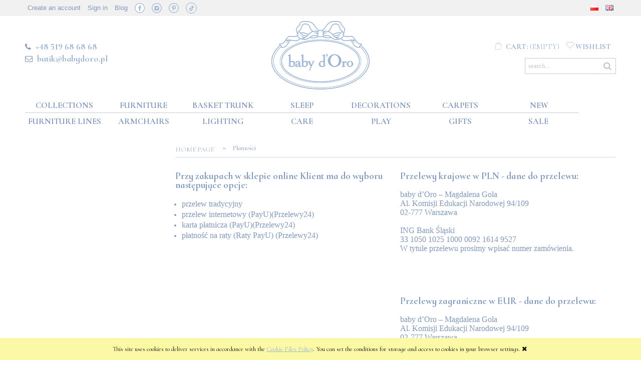

--- FILE ---
content_type: text/html; charset="utf-8"
request_url: https://babydoro.pl/en_US/i/Platnosci/10
body_size: 11171
content:
<!DOCTYPE html>
<!--[if lte IE 8]>     <html lang="en" class="lt-ie8"> <![endif]-->
<!--[if IE 9]>         <html lang="en" class="lt-ie8 lt-ie9"> <![endif]-->
<!--[if gt IE 9]><!-->
<html lang="en">
<!--<![endif]-->

<head>
    <meta http-equiv="X-UA-Compatible" content="IE=edge">
    <meta charset="utf-8">
    <title></title>
    <meta name="keywords" content="" />
    <meta name="description" content="" />
    <meta name="viewport" content="width=device-width, user-scalable=no, initial-scale=1, maximum-scale=1">
    <meta name="robots" content="INDEX,FOLLOW">

    <!--<link href="https://fonts.googleapis.com/css?family=Lato&amp;subset=latin-ext" rel="stylesheet">-->
    <link href="https://fonts.googleapis.com/css?family=Cormorant+Upright:400,500,600,700,900&amp;subset=latin-ext" rel="stylesheet">
    <link href="https://fonts.googleapis.com/css?family=Cormorant+Infant:400,500,700,900&amp;subset=latin-ext" rel="stylesheet">
    <link href="https://fonts.googleapis.com/css?family=Roboto:500&amp;subset=latin-ext" rel="stylesheet">


    <link rel="home" href="/" />
    <link rel="shortcut icon" href="/skins/user/rwd_shoper_1/images/favicon.png" />

    <link rel="dns-prefetch" href="//themes.googleusercontent.com">
    <link rel="preconnect" href="//themes.googleusercontent.com">
<meta name="p:domain_verify" content="eddbb95e93f57cf3958943af4e8c17d2"/>
    <link rel="preload" as="font" crossorigin="anonymous" type="font/woff" href="//themes.googleusercontent.com/static/fonts/opensans/v7/u-WUoqrET9fUeobQW7jkRT8E0i7KZn-EPnyo3HZu7kw.woff">
    <link rel="preload" as="font" crossorigin="anonymous" type="font/woff" href="//themes.googleusercontent.com/static/fonts/opensans/v7/k3k702ZOKiLJc3WVjuplzBa1RVmPjeKy21_GQJaLlJI.woff"> 

    

    <script  src="/public/scripts/fastdom.min.js"></script>
	 
    <script  src="/skins/user/rwd_shoper_1/cache/sfc/ODowOjA6ZW5fVVM6MDoxOm1haW4tanE6NzA2OjUuOC40.js"></script>
<meta property="og:title" content="" />

         <link rel="canonical" href="https://babydoro.pl/en_US/i/Platnosci/10" />  	 
	
	<script src="https://dcsaascdn.net/js/front-api-1.0.2.min.js" async></script>
<!-- Google Tag Manager -->
<script>(function(w,d,s,l,i){w[l]=w[l]||[];w[l].push({'gtm.start':
new Date().getTime(),event:'gtm.js'});var f=d.getElementsByTagName(s)[0],
j=d.createElement(s),dl=l!='dataLayer'?'&l='+l:'';j.async=true;j.src=
'https://www.googletagmanager.com/gtm.js?id='+i+dl;f.parentNode.insertBefore(j,f);
})(window,document,'script','dataLayer','GTM-PX8FX4C');</script>
<!-- End Google Tag Manager -->




<!-- Yandex.Metrika counter --> <script> (function (d, w, c) { (w[c] = w[c] || []).push(function() { try { w.yaCounter48016304 = new Ya.Metrika({ id:48016304, clickmap:true, trackLinks:true, accurateTrackBounce:true, webvisor:true, trackHash:true, ut:"noindex", ecommerce:"dataLayer" }); } catch(e) { } }); var n = d.getElementsByTagName("script")[0], s = d.createElement("script"), f = function () { n.parentNode.insertBefore(s, n); }; s.type = "text/javascript"; s.async = true; s.src = "https://cdn.jsdelivr.net/npm/yandex-metrica-watch/watch.js"; if (w.opera == "[object Opera]") { d.addEventListener("DOMContentLoaded", f, false); } else { f(); } })(document, window, "yandex_metrika_callbacks"); </script> <!-- /Yandex.Metrika counter -->
<!-- Facebook Pixel Code -->
<script>
!function(f,b,e,v,n,t,s)
{if(f.fbq)return;n=f.fbq=function(){n.callMethod?
n.callMethod.apply(n,arguments):n.queue.push(arguments)};
if(!f._fbq)f._fbq=n;n.push=n;n.loaded=!0;n.version='2.0';
n.queue=[];t=b.createElement(e);t.async=!0;
t.src=v;s=b.getElementsByTagName(e)[0];
s.parentNode.insertBefore(t,s)}(window,document,'script',
'https://connect.facebook.net/en_US/fbevents.js');
fbq('init', '1239206766126816'); 
fbq('track', 'PageView');

fbq('track', 'ViewContent');


</script>




<!-- End Facebook Pixel Code -->
<!-- Hotjar Tracking Code for https://babydoro.pl/ -->
<script>
    (function(h,o,t,j,a,r){
        h.hj=h.hj||function(){(h.hj.q=h.hj.q||[]).push(arguments)};
        h._hjSettings={hjid:1019966,hjsv:6};
        a=o.getElementsByTagName('head')[0];
        r=o.createElement('script');r.async=1;
        r.src=t+h._hjSettings.hjid+j+h._hjSettings.hjsv;
        a.appendChild(r);
    })(window,document,'https://static.hotjar.com/c/hotjar-','.js?sv=');
</script>



<!-- Google tag (gtag.js) -->
<script async src="https://www.googletagmanager.com/gtag/js?id=G-EKD46DQ9R7"></script>
<script>
  window.dataLayer = window.dataLayer || [];
  function gtag(){dataLayer.push(arguments);}
  gtag('js', new Date());

  gtag('config', 'G-EKD46DQ9R7');
</script> 
	
	


</head><body id="shop_infopage10" class="shop_infopage"><noscript><iframe src="//www.googletagmanager.com/ns.html?id=GTM-T68LWS"
height="0" width="0" style="display:none;visibility:hidden"></iframe></noscript>
<script>Shop.values = Shop.values || {}; Shop.values.partnerEE=true; Shop.values.partnerData=1768786201092811;(function(w,d,s,l,i){w[l]=w[l]||[];w[l].push({'gtm.start':
new Date().getTime(),event:'gtm.js'});var f=d.getElementsByTagName(s)[0],
j=d.createElement(s),dl=l!='dataLayer'?'&l='+l:'';j.async=true;j.src=
'//www.googletagmanager.com/gtm.js?id='+i+dl;f.parentNode.insertBefore(j,f);
})(window,document,'script','shopLayer','GTM-T68LWS');</script>
    

    <div id="cookie" class="none">
        <div class="pagewidth">
                            <span>This site uses cookies to deliver services in accordance with the <a href="/en_US/i/Polityka-prywatnosci/11">Cookie Files Policy</a>. You can set the conditions for storage and access to cookies in your browser settings.</span>
                        <span class="close fa fa-times">&nbsp;</span>
        </div>
    </div>

<div class="wrap rwd">
    <div class="d_mask"></div>
    <header class="row">
                                <div class="login-bar row">
                <div class="container">
                    <ul class="links inline social-links">
                                                                                    <li class="register">
                                    <a href="/en_US/reg" title="Create an account" class="register">
                                        <img src="/public/images/1px.gif" alt="" class="px1" >
                                        <span>Create an account</span>
                                    </a>
                                </li>
                                                        <li class="login">
                                <a href="/en_US/login" title="Sign in" class="login">
                                    <img src="/public/images/1px.gif" alt="" class="px1" >
                                    <span>Sign in</span>
                                </a>
                            </li>
                        						<li>
						<a href="https://babydoro.pl/pl/blog" >Blog</a>
						</li>
                        
                        
                        
                        
                        
                        
                    
            <li><a href="https://www.facebook.com/babydoro/" target="_blank" class="ico fb">&nbsp;</a></li>
            <li><a href="https://www.instagram.com/babydoro_interiors/" target="_blank" class="ico instagram">&nbsp;</a></li>
            <li><a href="https://pl.pinterest.com/babydoro/" target="_blank" class="ico pinterest">&nbsp;</a></li>
            <li><a href="https://www.tiktok.com/@babydoro.pl?_t=ZN-8z0YZNVaMfW&_r=1" target="_blank" class="ico tiktok">&nbsp;</a></li>
        </ul>
					<ul class="links inline" style="float:right;">
                        <li>
                            <a href="https://babydoro.pl/pl_PL/index" style="color: #b1b1b1;"><img alt="" src="https://babydoro.pl/public/flags/pl_PL.png"></a>
                        </li>
                        <li>
                            <a href="https://babydoro.pl/en_US/index" style="color: #b1b1b1;"><img alt="" src="https://babydoro.pl/public/flags/en_GB.png"></a>
                        </li>
                    </ul>
                </div>
            </div>
                            
        
        <div class="logo-bar row container">

            <div class="basket-block left">
                <div style="margin-top:12px;display: block;font-size:15px;text-transform: uppercase;">
				<p><i class="fa fa-phone" style="margin-right:5px;"></i> <a href="tel:+48519686868" style="text-transform: uppercase; font-size: 18px; font-weight: 600; color: #9bb2d0;">+48 519 68 68 68</a> </p>
				<p style="padding-top: 5px;">
				<i class="fa fa-envelope-o" style="margin-right:5px;"></i> <a href="mailto:butik@babydoro.pl" style="text-transform: lowercase; font-size: 18px; font-weight: 600; color: #9bb2d0;">butik@babydoro.pl</a></p></div>
            </div>

            <div class="logo-block" style="margin-left:0;">
                <a href="/" title="Home page" class="link-logo link-logo-img">
                                            <img src="/skins/user/rwd_shoper_1/images/logo.png" alt="baby d&#039;Oro">
                                    </a>
            </div>

            <div class="basket-block right">
                                                        <div class="basket  empty-basket">
                        <a href="/en_US/basket" title="Cart" class="count d_basket-mod">
                            <img src="/public/images/1px.gif" alt="" class="px1">
                            <span class="countlabel">
                                <span>Cart:</span>
                                <b>
                                                                            (empty)
                                                                    </b>
                            </span>
                        </a>
                        
                            <a href="/info/index/pageId/13" title="wishlist" class="wishlist k_przecho empty-wishlist">
                                <img src="/public/images/1px.gif" alt="" class="px1">
                                <span class="countlabel">
                                    <span>wishlist</span>
                                    <!--<span class="k_przechocount">0</span>-->
                                </span>
                            </a>

                                            </div>

                                                        
                <form class="search-form " action="/en_US/s" method="post">
                    <fieldset>
                        <button type="submit" class="search-btn btn btn-red" style="float:right;">
                            <img src="/public/images/1px.gif" alt="" class="px1">
                            <span>Search</span>
                        </button>
                        <input type="text" name="search" placeholder="search..." value="" class="search-input s-grid-3"  style="float:right;"/>
                        <a href="/en_US/s" title="advanced search" class="none adv-search">advanced search</a>
                    </fieldset>
                </form>
            </div>

        </div>
    </header>

     
    <div class="menu row">
        <nav class="innermenu row container relative">
                            <ul class="menu-list large standard">
                    <li class="home-link-menu-li">
                        <h3>
                            <a href="/" title="Home page">
                                <img src="/public/images/1px.gif" alt="Home page" class="px1">
                            </a>
                        </h3>
                    </li>

                                                                        <li class="parent" id="hcategory_13">
                                <h3>
                                    <a  href="/en_US/c/Collections/13" title="Collections" id="headlink17" class="spanhover mainlevel">
                                        <span>Collections</span>
                                        <img src="/public/images/1px.gif" alt="" class="px1">
                                    </a>
                                </h3>
                                                                                <div class="submenu level1">
                <ul class="level1">
                                            <li class="" id="hcategory_171">
                            <h3>
                                <a href="/en_US/c/Classic-Almond-Collection/171/1"
                                    title="Classic Almond Collection" id="headercategory171" class="spanhover">
                                    <span>Classic Almond Collection</span>
                                    <img src="/public/images/1px.gif" alt="" class="px1" />
                                </a>
                            </h3>
                            
                                                    </li>
                                            <li class="" id="hcategory_27">
                            <h3>
                                <a href="/collections/royal-baby-poudre/1"
                                    title="Royal Baby Pink Collection" id="headercategory27" class="spanhover">
                                    <span>Royal Baby Pink Collection</span>
                                    <img src="/public/images/1px.gif" alt="" class="px1" />
                                </a>
                            </h3>
                            
                                                    </li>
                                            <li class="" id="hcategory_26">
                            <h3>
                                <a href="/collections/royal-baby-blue/1"
                                    title="Royal Baby Blue Collection" id="headercategory26" class="spanhover">
                                    <span>Royal Baby Blue Collection</span>
                                    <img src="/public/images/1px.gif" alt="" class="px1" />
                                </a>
                            </h3>
                            
                                                    </li>
                                            <li class="" id="hcategory_35">
                            <h3>
                                <a href="/collections/royal-baby-white/1"
                                    title="Pure White Collection" id="headercategory35" class="spanhover">
                                    <span>Pure White Collection</span>
                                    <img src="/public/images/1px.gif" alt="" class="px1" />
                                </a>
                            </h3>
                            
                                                    </li>
                                            <li class="" id="hcategory_162">
                            <h3>
                                <a href="/en_US/c/Lovely-Grey-Collection/162/1"
                                    title="Lovely Grey Collection" id="headercategory162" class="spanhover">
                                    <span>Lovely Grey Collection</span>
                                    <img src="/public/images/1px.gif" alt="" class="px1" />
                                </a>
                            </h3>
                            
                                                    </li>
                                            <li class="" id="hcategory_134">
                            <h3>
                                <a href="/en_US/c/Caramel-Chic-Collection/134/1"
                                    title="Caramel Chic Collection" id="headercategory134" class="spanhover">
                                    <span>Caramel Chic Collection</span>
                                    <img src="/public/images/1px.gif" alt="" class="px1" />
                                </a>
                            </h3>
                            
                                                    </li>
                                            <li class="" id="hcategory_150">
                            <h3>
                                <a href="/en_US/c/Golden-Glow-Collection/150/1"
                                    title="Golden Glow Collection" id="headercategory150" class="spanhover">
                                    <span>Golden Glow Collection</span>
                                    <img src="/public/images/1px.gif" alt="" class="px1" />
                                </a>
                            </h3>
                            
                                                    </li>
                                            <li class="" id="hcategory_138">
                            <h3>
                                <a href="/collections/cheverny-pink/1"
                                    title="Cheverny Pink Collection" id="headercategory138" class="spanhover">
                                    <span>Cheverny Pink Collection</span>
                                    <img src="/public/images/1px.gif" alt="" class="px1" />
                                </a>
                            </h3>
                            
                                                    </li>
                                            <li class="" id="hcategory_28">
                            <h3>
                                <a href="/collections/cheverny-grey/1"
                                    title="Cheverny Grey Collection" id="headercategory28" class="spanhover">
                                    <span>Cheverny Grey Collection</span>
                                    <img src="/public/images/1px.gif" alt="" class="px1" />
                                </a>
                            </h3>
                            
                                                    </li>
                                            <li class="" id="hcategory_174">
                            <h3>
                                <a href="/en_US/c/Celebrity-Andziaks-i-Luka/174/1"
                                    title="Celebrity Andziaks i Luka" id="headercategory174" class="spanhover">
                                    <span>Celebrity Andziaks i Luka</span>
                                    <img src="/public/images/1px.gif" alt="" class="px1" />
                                </a>
                            </h3>
                            
                                                    </li>
                                            <li class="" id="hcategory_163">
                            <h3>
                                <a href="/en_US/c/Celebrity-Aniela-Bogusz-Lil-Masti/163/1"
                                    title="Celebrity Aniela Bogusz - Lil Masti" id="headercategory163" class="spanhover">
                                    <span>Celebrity Aniela Bogusz - Lil Masti</span>
                                    <img src="/public/images/1px.gif" alt="" class="px1" />
                                </a>
                            </h3>
                            
                                                    </li>
                                            <li class="" id="hcategory_109">
                            <h3>
                                <a href="/en_US/c/Celebrity-Zaklina-Ta-Dinh/109/1"
                                    title="Celebrity - Żaklina Ta Dinh" id="headercategory109" class="spanhover">
                                    <span>Celebrity - Żaklina Ta Dinh</span>
                                    <img src="/public/images/1px.gif" alt="" class="px1" />
                                </a>
                            </h3>
                            
                                                    </li>
                                            <li class="" id="hcategory_143">
                            <h3>
                                <a href="/en_US/c/Celebrity-Michal-Koterski/143/1"
                                    title="Celebrity – Michał Koterski" id="headercategory143" class="spanhover">
                                    <span>Celebrity – Michał Koterski</span>
                                    <img src="/public/images/1px.gif" alt="" class="px1" />
                                </a>
                            </h3>
                            
                                                    </li>
                                            <li class="" id="hcategory_135">
                            <h3>
                                <a href="/colletcions/celebrity-dorota-gardias/1"
                                    title="Celebrity – Dorota Gardias" id="headercategory135" class="spanhover">
                                    <span>Celebrity – Dorota Gardias</span>
                                    <img src="/public/images/1px.gif" alt="" class="px1" />
                                </a>
                            </h3>
                            
                                                    </li>
                                            <li class="" id="hcategory_120">
                            <h3>
                                <a href="/collections/celebrity-anna-dec/1"
                                    title="Celebrity – Anna Dec" id="headercategory120" class="spanhover">
                                    <span>Celebrity – Anna Dec</span>
                                    <img src="/public/images/1px.gif" alt="" class="px1" />
                                </a>
                            </h3>
                            
                                                    </li>
                                            <li class="" id="hcategory_122">
                            <h3>
                                <a href="/collections/leonards-room/1"
                                    title="Leonard&#039;s room" id="headercategory122" class="spanhover">
                                    <span>Leonard&#039;s room</span>
                                    <img src="/public/images/1px.gif" alt="" class="px1" />
                                </a>
                            </h3>
                            
                                                    </li>
                                    </ul>
            </div>                                                            </li>
                                                                                                <li class="parent" id="hcategory_15">
                                <h3>
                                    <a  href="/furniture" title="Furniture" id="headlink19" class="spanhover mainlevel">
                                        <span>Furniture</span>
                                        <img src="/public/images/1px.gif" alt="" class="px1">
                                    </a>
                                </h3>
                                                                                <div class="submenu level1">
                <ul class="level1">
                                            <li class="" id="hcategory_108">
                            <h3>
                                <a href="/furniture/baby-cribs/1"
                                    title="Cribs and Cradles" id="headercategory108" class="spanhover">
                                    <span>Cribs and Cradles</span>
                                    <img src="/public/images/1px.gif" alt="" class="px1" />
                                </a>
                            </h3>
                            
                                                    </li>
                                            <li class="" id="hcategory_37">
                            <h3>
                                <a href="/furniture/dressers/1"
                                    title="Dressers" id="headercategory37" class="spanhover">
                                    <span>Dressers</span>
                                    <img src="/public/images/1px.gif" alt="" class="px1" />
                                </a>
                            </h3>
                            
                                                    </li>
                                            <li class="" id="hcategory_38">
                            <h3>
                                <a href="/furniture/wardrobes/1"
                                    title="Wardrobes" id="headercategory38" class="spanhover">
                                    <span>Wardrobes</span>
                                    <img src="/public/images/1px.gif" alt="" class="px1" />
                                </a>
                            </h3>
                            
                                                    </li>
                                            <li class="" id="hcategory_39">
                            <h3>
                                <a href="/furniture/bookshelves/1"
                                    title="Bookshelves" id="headercategory39" class="spanhover">
                                    <span>Bookshelves</span>
                                    <img src="/public/images/1px.gif" alt="" class="px1" />
                                </a>
                            </h3>
                            
                                                    </li>
                                            <li class="" id="hcategory_41">
                            <h3>
                                <a href="/furniture/beds/1"
                                    title="Beds" id="headercategory41" class="spanhover">
                                    <span>Beds</span>
                                    <img src="/public/images/1px.gif" alt="" class="px1" />
                                </a>
                            </h3>
                            
                                                    </li>
                                            <li class="" id="hcategory_110">
                            <h3>
                                <a href="/furniture/nightstands/1"
                                    title="Nightstands" id="headercategory110" class="spanhover">
                                    <span>Nightstands</span>
                                    <img src="/public/images/1px.gif" alt="" class="px1" />
                                </a>
                            </h3>
                            
                                                    </li>
                                            <li class="" id="hcategory_42">
                            <h3>
                                <a href="/furniture/desks/1"
                                    title="Desks" id="headercategory42" class="spanhover">
                                    <span>Desks</span>
                                    <img src="/public/images/1px.gif" alt="" class="px1" />
                                </a>
                            </h3>
                            
                                                    </li>
                                            <li class="" id="hcategory_43">
                            <h3>
                                <a href="/furniture/shelves/1"
                                    title="Shelves and mirrors" id="headercategory43" class="spanhover">
                                    <span>Shelves and mirrors</span>
                                    <img src="/public/images/1px.gif" alt="" class="px1" />
                                </a>
                            </h3>
                            
                                                    </li>
                                            <li class="" id="hcategory_44">
                            <h3>
                                <a href="/furniture/tables/1"
                                    title="Tables and chairs" id="headercategory44" class="spanhover">
                                    <span>Tables and chairs</span>
                                    <img src="/public/images/1px.gif" alt="" class="px1" />
                                </a>
                            </h3>
                            
                                                    </li>
                                            <li class="" id="hcategory_45">
                            <h3>
                                <a href="/furniture/shelves-and-hangers/1"
                                    title="Shelves and hangers" id="headercategory45" class="spanhover">
                                    <span>Shelves and hangers</span>
                                    <img src="/public/images/1px.gif" alt="" class="px1" />
                                </a>
                            </h3>
                            
                                                    </li>
                                            <li class="" id="hcategory_47">
                            <h3>
                                <a href="/furniture/mattresses/1"
                                    title="Mattresses" id="headercategory47" class="spanhover">
                                    <span>Mattresses</span>
                                    <img src="/public/images/1px.gif" alt="" class="px1" />
                                </a>
                            </h3>
                            
                                                    </li>
                                    </ul>
            </div>                                                            </li>
                                                                                                <li id="hcategory_17">
                                <h3>
                                    <a  href="/en_US/c/Basket-Trunk/17" title="Basket Trunk" id="headlink20" class="spanhover mainlevel">
                                        <span>Basket Trunk</span>
                                        <img src="/public/images/1px.gif" alt="" class="px1">
                                    </a>
                                </h3>
                                                            </li>
                                                                                                <li class="parent" id="hcategory_19">
                                <h3>
                                    <a  href="/en_US/c/Sleep/19" title="Sleep" id="headlink22" class="spanhover mainlevel">
                                        <span>Sleep</span>
                                        <img src="/public/images/1px.gif" alt="" class="px1">
                                    </a>
                                </h3>
                                                                                <div class="submenu level1">
                <ul class="level1">
                                            <li class="" id="hcategory_61">
                            <h3>
                                <a href="/en_US/c/Bedclothes/61/1"
                                    title="Bedclothes" id="headercategory61" class="spanhover">
                                    <span>Bedclothes</span>
                                    <img src="/public/images/1px.gif" alt="" class="px1" />
                                </a>
                            </h3>
                            
                                                    </li>
                                            <li class="" id="hcategory_62">
                            <h3>
                                <a href="/en_US/c/Cot-bumpers/62/1"
                                    title="Cot bumpers" id="headercategory62" class="spanhover">
                                    <span>Cot bumpers</span>
                                    <img src="/public/images/1px.gif" alt="" class="px1" />
                                </a>
                            </h3>
                            
                                                    </li>
                                            <li class="" id="hcategory_63">
                            <h3>
                                <a href="/en_US/c/Blankets/63/1"
                                    title="Blankets" id="headercategory63" class="spanhover">
                                    <span>Blankets</span>
                                    <img src="/public/images/1px.gif" alt="" class="px1" />
                                </a>
                            </h3>
                            
                                                    </li>
                                            <li class="" id="hcategory_66">
                            <h3>
                                <a href="/en_US/c/Swaddling-blankets/66/1"
                                    title="Swaddling blankets" id="headercategory66" class="spanhover">
                                    <span>Swaddling blankets</span>
                                    <img src="/public/images/1px.gif" alt="" class="px1" />
                                </a>
                            </h3>
                            
                                                    </li>
                                            <li class="" id="hcategory_140">
                            <h3>
                                <a href="/en_US/c/Baby-nests/140/1"
                                    title="Baby nests" id="headercategory140" class="spanhover">
                                    <span>Baby nests</span>
                                    <img src="/public/images/1px.gif" alt="" class="px1" />
                                </a>
                            </h3>
                            
                                                    </li>
                                            <li class="" id="hcategory_64">
                            <h3>
                                <a href="/en_US/c/Sleeping-bags/64/1"
                                    title="Sleeping bags" id="headercategory64" class="spanhover">
                                    <span>Sleeping bags</span>
                                    <img src="/public/images/1px.gif" alt="" class="px1" />
                                </a>
                            </h3>
                            
                                                    </li>
                                            <li class="" id="hcategory_155">
                            <h3>
                                <a href="/en_US/c/Music-carousels/155/1"
                                    title="Music carousels" id="headercategory155" class="spanhover">
                                    <span>Music carousels</span>
                                    <img src="/public/images/1px.gif" alt="" class="px1" />
                                </a>
                            </h3>
                            
                                                    </li>
                                            <li class="" id="hcategory_146">
                            <h3>
                                <a href="/en_US/c/Moses-baskets/146/1"
                                    title="Moses baskets" id="headercategory146" class="spanhover">
                                    <span>Moses baskets</span>
                                    <img src="/public/images/1px.gif" alt="" class="px1" />
                                </a>
                            </h3>
                            
                                                    </li>
                                            <li class="" id="hcategory_125">
                            <h3>
                                <a href="/en_US/c/Bouncers/125/1"
                                    title="Bouncers" id="headercategory125" class="spanhover">
                                    <span>Bouncers</span>
                                    <img src="/public/images/1px.gif" alt="" class="px1" />
                                </a>
                            </h3>
                            
                                                    </li>
                                            <li class="" id="hcategory_67">
                            <h3>
                                <a href="/en_US/c/Bedsheets/67/1"
                                    title="Bedsheets" id="headercategory67" class="spanhover">
                                    <span>Bedsheets</span>
                                    <img src="/public/images/1px.gif" alt="" class="px1" />
                                </a>
                            </h3>
                            
                                                    </li>
                                            <li class="" id="hcategory_68">
                            <h3>
                                <a href="/en_US/c/Canopies/68/1"
                                    title="Canopies" id="headercategory68" class="spanhover">
                                    <span>Canopies</span>
                                    <img src="/public/images/1px.gif" alt="" class="px1" />
                                </a>
                            </h3>
                            
                                                    </li>
                                    </ul>
            </div>                                                            </li>
                                                                                                <li class="parent" id="hcategory_22">
                                <h3>
                                    <a  href="/en_US/c/Decorations/22" title="Decorations" id="headlink25" class="spanhover mainlevel">
                                        <span>Decorations</span>
                                        <img src="/public/images/1px.gif" alt="" class="px1">
                                    </a>
                                </h3>
                                                                                <div class="submenu level1">
                <ul class="level1">
                                            <li class="" id="hcategory_82">
                            <h3>
                                <a href="/en_US/c/Pillows/82/1"
                                    title="Pillows" id="headercategory82" class="spanhover">
                                    <span>Pillows</span>
                                    <img src="/public/images/1px.gif" alt="" class="px1" />
                                </a>
                            </h3>
                            
                                                    </li>
                                            <li class="" id="hcategory_83">
                            <h3>
                                <a href="/en_US/c/Textile-pictures/83/1"
                                    title="Textile pictures" id="headercategory83" class="spanhover">
                                    <span>Textile pictures</span>
                                    <img src="/public/images/1px.gif" alt="" class="px1" />
                                </a>
                            </h3>
                            
                                                    </li>
                                            <li class="parent" id="hcategory_25">
                            <h3>
                                <a href="/en_US/c/Curtains/25/1"
                                    title="Curtains" id="headercategory25" class="spanhover">
                                    <span>Curtains</span>
                                    <img src="/public/images/1px.gif" alt="" class="px1" />
                                </a>
                            </h3>
                            
                                                                                                        <div class="submenu level2">
                <ul class="level2">
                                            <li class="" id="hcategory_172">
                            <h3>
                                <a href="/en_US/c/Curtains-ready-to-buy/172/1"
                                    title="Curtains ready to buy" id="headercategory172" class="spanhover">
                                    <span>Curtains ready to buy</span>
                                    <img src="/public/images/1px.gif" alt="" class="px1" />
                                </a>
                            </h3>
                            
                                                    </li>
                                            <li class="" id="hcategory_103">
                            <h3>
                                <a href="/en_US/c/Curtains/103/1"
                                    title="Curtains" id="headercategory103" class="spanhover">
                                    <span>Curtains</span>
                                    <img src="/public/images/1px.gif" alt="" class="px1" />
                                </a>
                            </h3>
                            
                                                    </li>
                                    </ul>
            </div>                                                    </li>
                                            <li class="" id="hcategory_170">
                            <h3>
                                <a href="/en_US/c/Fabric/170/1"
                                    title="Fabric" id="headercategory170" class="spanhover">
                                    <span>Fabric</span>
                                    <img src="/public/images/1px.gif" alt="" class="px1" />
                                </a>
                            </h3>
                            
                                                    </li>
                                            <li class="" id="hcategory_88">
                            <h3>
                                <a href="/en_US/c/Bows/88/1"
                                    title="Bows" id="headercategory88" class="spanhover">
                                    <span>Bows</span>
                                    <img src="/public/images/1px.gif" alt="" class="px1" />
                                </a>
                            </h3>
                            
                                                    </li>
                                            <li class="" id="hcategory_84">
                            <h3>
                                <a href="/en_US/c/Painted-pictures/84/1"
                                    title="Painted pictures" id="headercategory84" class="spanhover">
                                    <span>Painted pictures</span>
                                    <img src="/public/images/1px.gif" alt="" class="px1" />
                                </a>
                            </h3>
                            
                                                    </li>
                                            <li class="" id="hcategory_148">
                            <h3>
                                <a href="/en_US/c/Swans/148/1"
                                    title="Swans" id="headercategory148" class="spanhover">
                                    <span>Swans</span>
                                    <img src="/public/images/1px.gif" alt="" class="px1" />
                                </a>
                            </h3>
                            
                                                    </li>
                                            <li class="" id="hcategory_113">
                            <h3>
                                <a href="/en_US/c/Hippo-decoration/113/1"
                                    title="Hippo decoration" id="headercategory113" class="spanhover">
                                    <span>Hippo decoration</span>
                                    <img src="/public/images/1px.gif" alt="" class="px1" />
                                </a>
                            </h3>
                            
                                                    </li>
                                            <li class="" id="hcategory_126">
                            <h3>
                                <a href="/en_US/c/Decorative-balloons/126/1"
                                    title="Decorative balloons" id="headercategory126" class="spanhover">
                                    <span>Decorative balloons</span>
                                    <img src="/public/images/1px.gif" alt="" class="px1" />
                                </a>
                            </h3>
                            
                                                    </li>
                                            <li class="" id="hcategory_111">
                            <h3>
                                <a href="/en_US/c/Letterings/111/1"
                                    title="Letterings" id="headercategory111" class="spanhover">
                                    <span>Letterings</span>
                                    <img src="/public/images/1px.gif" alt="" class="px1" />
                                </a>
                            </h3>
                            
                                                    </li>
                                    </ul>
            </div>                                                            </li>
                                                                                                <li id="hcategory_24">
                                <h3>
                                    <a  href="/en_US/c/Carpets/24" title="Carpets" id="headlink27" class="spanhover mainlevel">
                                        <span>Carpets</span>
                                        <img src="/public/images/1px.gif" alt="" class="px1">
                                    </a>
                                </h3>
                                                            </li>
                                                                                                <li>
                                <h3>
                                    <a  href="/en_US/new" title="New" id="headlink29" class="spanhover mainlevel">
                                        <span>New</span>
                                        <img src="/public/images/1px.gif" alt="" class="px1">
                                    </a>
                                </h3>
                                                            </li>
                                                                                                <li class="parent" id="hcategory_14">
                                <h3>
                                    <a  href="/furniture-lines" title="Furniture lines" id="headlink18" class="spanhover mainlevel">
                                        <span>Furniture lines</span>
                                        <img src="/public/images/1px.gif" alt="" class="px1">
                                    </a>
                                </h3>
                                                                                <div class="submenu level1">
                <ul class="level1">
                                            <li class="" id="hcategory_34">
                            <h3>
                                <a href="/furniture-lines/aspen-line/1"
                                    title="Aspen line" id="headercategory34" class="spanhover">
                                    <span>Aspen line</span>
                                    <img src="/public/images/1px.gif" alt="" class="px1" />
                                </a>
                            </h3>
                            
                                                    </li>
                                            <li class="" id="hcategory_33">
                            <h3>
                                <a href="/furniture-lines/cap-ferrat/1"
                                    title="Cap Ferrat line" id="headercategory33" class="spanhover">
                                    <span>Cap Ferrat line</span>
                                    <img src="/public/images/1px.gif" alt="" class="px1" />
                                </a>
                            </h3>
                            
                                                    </li>
                                            <li class="" id="hcategory_167">
                            <h3>
                                <a href="/en_US/c/Cap-Ferrat-Beige-line/167/1"
                                    title="Cap Ferrat Beige line" id="headercategory167" class="spanhover">
                                    <span>Cap Ferrat Beige line</span>
                                    <img src="/public/images/1px.gif" alt="" class="px1" />
                                </a>
                            </h3>
                            
                                                    </li>
                                            <li class="" id="hcategory_31">
                            <h3>
                                <a href="/furniture-lines/monte-carlo-white/1"
                                    title="Monte Carlo line" id="headercategory31" class="spanhover">
                                    <span>Monte Carlo line</span>
                                    <img src="/public/images/1px.gif" alt="" class="px1" />
                                </a>
                            </h3>
                            
                                                    </li>
                                            <li class="" id="hcategory_168">
                            <h3>
                                <a href="/en_US/c/Monte-Carlo-Beige/168/1"
                                    title="Monte Carlo Beige" id="headercategory168" class="spanhover">
                                    <span>Monte Carlo Beige</span>
                                    <img src="/public/images/1px.gif" alt="" class="px1" />
                                </a>
                            </h3>
                            
                                                    </li>
                                            <li class="" id="hcategory_127">
                            <h3>
                                <a href="/furniture-lines/st.-tropez/1"
                                    title="St.Tropez line" id="headercategory127" class="spanhover">
                                    <span>St.Tropez line</span>
                                    <img src="/public/images/1px.gif" alt="" class="px1" />
                                </a>
                            </h3>
                            
                                                    </li>
                                            <li class="" id="hcategory_166">
                            <h3>
                                <a href="/en_US/c/St.Tropez-Beige-line/166/1"
                                    title="St.Tropez Beige line" id="headercategory166" class="spanhover">
                                    <span>St.Tropez Beige line</span>
                                    <img src="/public/images/1px.gif" alt="" class="px1" />
                                </a>
                            </h3>
                            
                                                    </li>
                                    </ul>
            </div>                                                            </li>
                                                                                                <li class="parent" id="hcategory_16">
                                <h3>
                                    <a  href="/en_US/c/Armchairs/16" title="Armchairs" id="headlink21" class="spanhover mainlevel">
                                        <span>Armchairs</span>
                                        <img src="/public/images/1px.gif" alt="" class="px1">
                                    </a>
                                </h3>
                                                                                <div class="submenu level1">
                <ul class="level1">
                                            <li class="" id="hcategory_48">
                            <h3>
                                <a href="/en_US/c/Feeding-armchairs/48/1"
                                    title="Feeding armchairs" id="headercategory48" class="spanhover">
                                    <span>Feeding armchairs</span>
                                    <img src="/public/images/1px.gif" alt="" class="px1" />
                                </a>
                            </h3>
                            
                                                    </li>
                                            <li class="" id="hcategory_49">
                            <h3>
                                <a href="/en_US/c/Mini-chair-and-armchairs/49/1"
                                    title="Mini chair and armchairs" id="headercategory49" class="spanhover">
                                    <span>Mini chair and armchairs</span>
                                    <img src="/public/images/1px.gif" alt="" class="px1" />
                                </a>
                            </h3>
                            
                                                    </li>
                                            <li class="" id="hcategory_52">
                            <h3>
                                <a href="/en_US/c/Chairs/52/1"
                                    title="Chairs" id="headercategory52" class="spanhover">
                                    <span>Chairs</span>
                                    <img src="/public/images/1px.gif" alt="" class="px1" />
                                </a>
                            </h3>
                            
                                                    </li>
                                            <li class="" id="hcategory_53">
                            <h3>
                                <a href="/en_US/c/Poufs-and-footstools/53/1"
                                    title="Poufs and footstools" id="headercategory53" class="spanhover">
                                    <span>Poufs and footstools</span>
                                    <img src="/public/images/1px.gif" alt="" class="px1" />
                                </a>
                            </h3>
                            
                                                    </li>
                                    </ul>
            </div>                                                            </li>
                                                                                                <li class="parent" id="hcategory_18">
                                <h3>
                                    <a  href="/en_US/c/Lighting/18" title="Lighting" id="headlink24" class="spanhover mainlevel">
                                        <span>Lighting</span>
                                        <img src="/public/images/1px.gif" alt="" class="px1">
                                    </a>
                                </h3>
                                                                                <div class="submenu level1">
                <ul class="level1">
                                            <li class="" id="hcategory_57">
                            <h3>
                                <a href="/en_US/c/Night-lamps/57/1"
                                    title="Night lamps" id="headercategory57" class="spanhover">
                                    <span>Night lamps</span>
                                    <img src="/public/images/1px.gif" alt="" class="px1" />
                                </a>
                            </h3>
                            
                                                    </li>
                                            <li class="" id="hcategory_58">
                            <h3>
                                <a href="/en_US/c/Floor-lamps/58/1"
                                    title="Floor lamps" id="headercategory58" class="spanhover">
                                    <span>Floor lamps</span>
                                    <img src="/public/images/1px.gif" alt="" class="px1" />
                                </a>
                            </h3>
                            
                                                    </li>
                                            <li class="" id="hcategory_59">
                            <h3>
                                <a href="/en_US/c/Chandeliers/59/1"
                                    title="Chandeliers" id="headercategory59" class="spanhover">
                                    <span>Chandeliers</span>
                                    <img src="/public/images/1px.gif" alt="" class="px1" />
                                </a>
                            </h3>
                            
                                                    </li>
                                    </ul>
            </div>                                                            </li>
                                                                                                <li class="parent" id="hcategory_21">
                                <h3>
                                    <a  href="/en_US/c/Care/21" title="Care" id="headlink23" class="spanhover mainlevel">
                                        <span>Care</span>
                                        <img src="/public/images/1px.gif" alt="" class="px1">
                                    </a>
                                </h3>
                                                                                <div class="submenu level1">
                <ul class="level1">
                                            <li class="" id="hcategory_71">
                            <h3>
                                <a href="/en_US/c/Baby-changing/71/1"
                                    title="Baby changing" id="headercategory71" class="spanhover">
                                    <span>Baby changing</span>
                                    <img src="/public/images/1px.gif" alt="" class="px1" />
                                </a>
                            </h3>
                            
                                                    </li>
                                            <li class="" id="hcategory_79">
                            <h3>
                                <a href="/en_US/c/Mealtime/79/1"
                                    title="Mealtime" id="headercategory79" class="spanhover">
                                    <span>Mealtime</span>
                                    <img src="/public/images/1px.gif" alt="" class="px1" />
                                </a>
                            </h3>
                            
                                                    </li>
                                            <li class="" id="hcategory_75">
                            <h3>
                                <a href="/en_US/c/Bath/75/1"
                                    title="Bath" id="headercategory75" class="spanhover">
                                    <span>Bath</span>
                                    <img src="/public/images/1px.gif" alt="" class="px1" />
                                </a>
                            </h3>
                            
                                                    </li>
                                    </ul>
            </div>                                                            </li>
                                                                                                <li class="parent" id="hcategory_23">
                                <h3>
                                    <a  href="/en_US/c/Play/23" title="Play" id="headlink26" class="spanhover mainlevel">
                                        <span>Play</span>
                                        <img src="/public/images/1px.gif" alt="" class="px1">
                                    </a>
                                </h3>
                                                                                <div class="submenu level1">
                <ul class="level1">
                                            <li class="" id="hcategory_90">
                            <h3>
                                <a href="/en_US/c/For-cuddling/90/1"
                                    title="For cuddling" id="headercategory90" class="spanhover">
                                    <span>For cuddling</span>
                                    <img src="/public/images/1px.gif" alt="" class="px1" />
                                </a>
                            </h3>
                            
                                                    </li>
                                            <li class="" id="hcategory_100">
                            <h3>
                                <a href="/en_US/c/For-playing/100/1"
                                    title="For playing" id="headercategory100" class="spanhover">
                                    <span>For playing</span>
                                    <img src="/public/images/1px.gif" alt="" class="px1" />
                                </a>
                            </h3>
                            
                                                    </li>
                                            <li class="" id="hcategory_147">
                            <h3>
                                <a href="/en_US/c/Play-mats-and-baby-gyms/147/1"
                                    title="Play mats and baby gyms" id="headercategory147" class="spanhover">
                                    <span>Play mats and baby gyms</span>
                                    <img src="/public/images/1px.gif" alt="" class="px1" />
                                </a>
                            </h3>
                            
                                                    </li>
                                            <li class="" id="hcategory_89">
                            <h3>
                                <a href="/en_US/c/Toy-bags/89/1"
                                    title="Toy bags" id="headercategory89" class="spanhover">
                                    <span>Toy bags</span>
                                    <img src="/public/images/1px.gif" alt="" class="px1" />
                                </a>
                            </h3>
                            
                                                    </li>
                                    </ul>
            </div>                                                            </li>
                                                                                                <li class="parent" id="hcategory_152">
                                <h3>
                                    <a  href="/en_US/c/GIFTS/152" title="GIFTS" id="headlink34" class="spanhover mainlevel">
                                        <span>GIFTS</span>
                                        <img src="/public/images/1px.gif" alt="" class="px1">
                                    </a>
                                </h3>
                                                                                <div class="submenu level1">
                <ul class="level1">
                                            <li class="" id="hcategory_159">
                            <h3>
                                <a href="/en_US/c/Gift/159/1"
                                    title="Gift" id="headercategory159" class="spanhover">
                                    <span>Gift</span>
                                    <img src="/public/images/1px.gif" alt="" class="px1" />
                                </a>
                            </h3>
                            
                                                    </li>
                                            <li class="" id="hcategory_154">
                            <h3>
                                <a href="/en_US/c/Baby-Girl-layette/154/1"
                                    title="Baby Girl layette" id="headercategory154" class="spanhover">
                                    <span>Baby Girl layette</span>
                                    <img src="/public/images/1px.gif" alt="" class="px1" />
                                </a>
                            </h3>
                            
                                                    </li>
                                            <li class="" id="hcategory_153">
                            <h3>
                                <a href="/en_US/c/Baby-Boy-layette/153/1"
                                    title="Baby Boy layette" id="headercategory153" class="spanhover">
                                    <span>Baby Boy layette</span>
                                    <img src="/public/images/1px.gif" alt="" class="px1" />
                                </a>
                            </h3>
                            
                                                    </li>
                                    </ul>
            </div>                                                            </li>
                                                                                                <li>
                                <h3>
                                    <a  href="/en_US/promotions" title="Sale" id="headlink30" class="spanhover mainlevel">
                                        <span>Sale</span>
                                        <img src="/public/images/1px.gif" alt="" class="px1">
                                    </a>
                                </h3>
                                                            </li>
                                                            </ul>
            
            <ul class="menu-mobile rwd-show-medium rwd-hide-full">
                <li class="menu-mobile-li small-menu flex flex-4">
                    <a href="/" title="Menu" class="fa fa-align-justify icon icon-custom-menu ">
                        <img src="/public/images/1px.gif" alt="" class="px1">
                    </a>
                </li>
                <li class="menu-mobile-li small-search flex flex-4" id="activ-search">
                    <a title="Search" class="fa fa-search icon icon-custom-search">
                        <img src="/public/images/1px.gif" alt="" class="px1">
                    </a>
                </li>
                <li class="menu-mobile-li small-panel flex flex-4" id="activ-panel">
                    <a href="/en_US/panel" title="My account" class="icon icon-custom-user">
                        <img src="/public/images/1px.gif" alt="" class="px1">
                    </a>
                </li>
                <li class="menu-mobile-li small-cart flex flex-4">
                    <a href="/en_US/basket" title="Cart" class="icon icon-custom-cart">
                        <img src="/public/images/1px.gif" alt="" class="px1">
                    </a>
                </li>
            </ul>
        </nav>
    </div>
    
    
                
            
            
            <div class="main row">
            <div class="innermain container">
                <div class="s-row">
                                            <div class="leftcol large s-grid-3">
                                                                                                            <div class="box" id="box_menu">
                        <div class="large standard boxhead">
                            <span><img src="/public/images/1px.gif" alt="" class="px1"></span>
                        </div>
                        <div class="innerbox">
                                                                                    <ul class="standard">
                                                            <li id="category_13"><a href="/en_US/c/Collections/13" title="Collections">Collections</a></li><li id="category_14"><a href="/furniture-lines" title="Furniture lines">Furniture lines</a></li><li id="category_15"><a href="/furniture" title="Furniture">Furniture</a></li><li id="category_17"><a href="/en_US/c/Basket-Trunk/17" title="Basket Trunk">Basket Trunk</a></li><li id="category_16"><a href="/en_US/c/Armchairs/16" title="Armchairs">Armchairs</a></li><li id="category_19"><a href="/en_US/c/Sleep/19" title="Sleep">Sleep</a></li><li id="category_21"><a href="/en_US/c/Care/21" title="Care">Care</a></li><li id="category_18"><a href="/en_US/c/Lighting/18" title="Lighting">Lighting</a></li><li id="category_22"><a href="/en_US/c/Decorations/22" title="Decorations">Decorations</a></li><li id="category_23"><a href="/en_US/c/Play/23" title="Play">Play</a></li><li id="category_24"><a href="/en_US/c/Carpets/24" title="Carpets">Carpets</a></li><li id="category_152"><a href="/en_US/c/GIFTS/152" title="GIFTS">GIFTS</a></li>
                                <li id="category_novelties"><a href="/en_US/new/1/phot" title="New" class="novelties"><img src="/public/images/1px.gif" alt="" class="px1">New</a></li>                                <li id="category_promo"><a href="/en_US/promotions/1/phot" title="Sale" class="promo"><img src="/public/images/1px.gif" alt="" class="px1">Sale</a></li>                            </ul>
                        </div>
                    </div>
                                                                                <div class="box resetcss box_custom" id="box_custom34">
                    
                                            
                    
                    
                    
                                        </div>
                                                                                <div class="box resetcss box_custom" id="box_custom41">
                    
                                            
                    
                    
                    
                                        </div>
                                                                                </div>
                    
                    <div class="centercol s-grid-9">
                                                                        
                        <div class="box box_infopage" id="infopage10">
                            <div class="boxhead">
                                                                                                    <div class="breadcrumbs large tablet row">
                                        <div class="innerbreadcrumbs row container">
                                            <a href="/" title="Home page" rel="nofollow" class="breadcrumb-home left" style="text-transform:uppercase;margin-top: 7px;">
                                                                                                Home page&nbsp;&nbsp;&nbsp;&nbsp;
                                                <span>You are here:</span>
                                            </a>

                                            <ul class="path left inline">
                                                                                                    <li class="bred-1 " itemscope >
                                                        <a href="/">                                                            <span class="raq">&raquo;</span>   
                                                            <span >Home page</span>
                                                            </a>                                                    </li>
                                                                                                    <li class="bred-2 last" >
                                                                                                                    <span class="raq">&raquo;</span>   
                                                            <span>Płatności</span>
                                                                                                                </li>
                                                                                            </ul>
                                        </div>
                                    </div>
                                                            </div>

                            <div class="innerbox">
                                <div class="resetcss"><div class="f-row">
<div class="f-grid-6">
<p>Przy zakupach w sklepie online Klient ma do wyboru następujące opcje:</p>
<ul style="padding-left: 13px; margin-left: 0;">
<li><span style="font-size: 12pt;">przelew tradycyjny</span></li>
<li><span style="font-size: 12pt;">przelew internetowy (PayU)(Przelewy24)</span></li>
<li><span style="font-size: 12pt;">karta płatnicza (PayU)(Przelewy24)</span></li>
<li><span style="font-size: 12pt;">płatność na raty (Raty PayU) (Przelewy24)</span></li>
</ul>
</div>
<div class="f-grid-6">
<p>Przelewy krajowe w PLN - dane do przelewu:</p>
<p style="font-family: lato; font-weight: 100; font-size: 12pt;">baby d’Oro – Magdalena Gola<br /> Al. Komisji Edukacji Narodowej 94/109<br /> 02-777 Warszawa<br /> <br /> ING Bank Śląski<br /> 33 1050 1025 1000 0092 1614 9527<br /> W tytule przelewu prosimy wpisać numer zamówienia.</p>
<p style="font-family: lato; font-weight: 100; font-size: 12pt;"> </p>
<p style="font-family: lato; font-weight: 100; font-size: 12pt;"> </p>
<p>Przelewy zagraniczne w EUR - dane do przelewu:</p>
<p style="font-family: lato; font-weight: 100; font-size: 12pt;">baby d’Oro – Magdalena Gola<br /> Al. Komisji Edukacji Narodowej 94/109<br /> 02-777 Warszawa<br /> <br /> ING Bank Śląski<br />PL 54 1050 1025 1000 0092 1614 9634<br />W tytule przelewu prosimy wpisać numer zamówienia.</p>
<p style="font-family: lato; font-weight: 100; font-size: 12pt;"> </p>
</div>
</div></div>
                            </div>
                        </div>

                                                                                            </div>

                                    </div>
            </div>
        </div>
        <div class="bottom-footer row">
	<div class="container">
	    	        	        </div>
</div>    <div class="row footer-soc" style="background:#FFFFFF;position:relative;">
    <div class="container row social ">
        <ul class="social-links">
            <li><a href="https://www.facebook.com/babydoro/" target="_blank" class="ico fb">&nbsp;</a></li>
            <li><a href="https://www.instagram.com/babydoro_interiors/" target="_blank" class="ico instagram">&nbsp;</a></li>
            <li><a href="https://pl.pinterest.com/babydoro/" target="_blank" class="ico pinterest">&nbsp;</a></li>
            <li><a href="https://www.tiktok.com/@babydoro.pl?_t=ZN-8z0YZNVaMfW&amp;_r=1" target="_blank" class="ico tiktok">&nbsp;</a></li>
        </ul>
    </div>
</div>

<footer class="footer row">
    <div class="innerfooter container row">
        <div class="left-block">
            <ul class="overall">
                                    <li class="overall flex flex-3" id="footgroup6">
                        <ul>
                            <li class="head">Help</li>
                                                                     <li>
                                        <a href="/en_US/i/Regulations/14"  title="Regulations" id="footlink15">
                                            <img alt="" src="/public/images/1px.gif">
                                            Regulations
                                        </a>
                                    </li>
                                                                      <li>
                                        <a href="/en_US/i/Payments/15"  title="Payments" id="footlink16">
                                            <img alt="" src="/public/images/1px.gif">
                                            Payments
                                        </a>
                                    </li>
                                                                      <li>
                                        <a href="/en_US/i/Shipment/17"  title="Shipment" id="footlink18">
                                            <img alt="" src="/public/images/1px.gif">
                                            Shipment
                                        </a>
                                    </li>
                                                             </ul>
                        </li>
                                        <li class="overall flex flex-3" id="footgroup7">
                        <ul>
                            <li class="head">Payment</li>
                                                                     <li>
                                        <a href="/en_US/i/Returns/18"  title="Returns" id="footlink20">
                                            <img alt="" src="/public/images/1px.gif">
                                            Returns
                                        </a>
                                    </li>
                                                                      <li>
                                        <a href="/en_US/i/FURNITURE-TRANSPORT/47"  title="FURNITURE TRANSPORT" id="footlink23">
                                            <img alt="" src="/public/images/1px.gif">
                                            FURNITURE TRANSPORT
                                        </a>
                                    </li>
                                                             </ul>
                        </li>
                                        <li class="overall flex flex-3" id="footgroup8">
                        <ul>
                            <li class="head">Information</li>
                                                                     <li>
                                        <a href="/en_US/i/OUR-BRAND/48"  title="OUR BRAND" id="footlink24">
                                            <img alt="" src="/public/images/1px.gif">
                                            OUR BRAND
                                        </a>
                                    </li>
                                                                      <li>
                                        <a href="/contact-en"  title="Contact" id="footlink17">
                                            <img alt="" src="/public/images/1px.gif">
                                            Contact
                                        </a>
                                    </li>
                                                               </ul>
                        </li>
                                    </ul>
            </div>
            <div class="logo-block">
                <a href="/" title="Home page" class="link-logo link-logo-img">
                                            <img src="/skins/user/rwd_shoper_1/images/logo.png" alt="baby d&#039;Oro" class="logo">
                                    </a>
            </div>
            <div class="right-block">
                <div class="footer-info">
                    <ul>
                        <li>STATIONARY BOUTIQUE</li>
                        <li>Długa Street 8/14</li>
                        <li>00-238 Warsaw</li>
                    </ul>
                </div>
                <div class="footer-info">
                    <ul>
                        <li>Opening hours</li>
                        <li>Mon-Fri:<span class="mobile-break">&nbsp;</span>9:00 - 17:00</li>
                       <li>Saturday:<span class="mobile-break">&nbsp;</span>closed</li>
                    </ul>
                </div>
            </div>
        </div>

            </footer>

    <div class="up">
        <a href="#" title=" up " class="btn fa fa-2x fa-angle-up">
            <img src="/public/images/1px.gif" alt="" class="px1" />
            <span>up</span>
        </a>
    </div>
</div>
<!-- and of wrap -->

<div class="modal-overlay"></div>
<!-- overlay for modal lightbox-->
<link id="csslink" rel="stylesheet" type="text/css" href="/skins/user/rwd_shoper_1/cache/sfc/ODoxOjA6ZW5fVVM6MTowOm1haW46NzA2OjUuOC40.css" />
    <link href="/skins/user/rwd_shoper_1/styles/slick.css" rel="stylesheet">
    <link href="/skins/user/rwd_shoper_1/styles/slick-theme.css" rel="stylesheet">
    <link href="/skins/user/rwd_shoper_1/styles/lightbox.css" rel="stylesheet">
<script async src="//code.jquery.com/jquery-migrate-1.2.1.min.js"></script>
<script src="/skins/user/rwd_shoper_1/js/slick.min.js"></script>
<script async src="/skins/user/rwd_shoper_1/js/lightbox.min.js"></script>
<script async src="/public/scripts/LazyLoad.js"></script>

    <script >

        jQuery(function ($) {
            function k_check_prodid(k_cookie, currentid) {
                var available = 0;
                if (k_cookie) {
                    var arr = k_cookie.split(',');
                    $.each(arr, function (i, v) {
                        if (parseInt(arr[i]) == parseInt(currentid)) {
                            available = 1;
                        }
                    });
                } else {
                    return false;
                }
                if (available == 1)
                    return true;
                else
                    return false;
            }
            $(document).ready(function () {

        /*$.ajax({
                    dataType: "json",
                    url: '//xelibri.pl/babydoro/shop.json',
                    data: {},
                    success: function (data) {
                        alert("test");
                    }
                });*/

                $('.slick-slider').slick({
                    infinite: true,
                    slidesToShow: 3,
                    slidesToScroll: 1,
                    autoplay: true,
                    autoplaySpeed: 3500,
                    speed: 1000,
                    responsive: [
                                {
                                  breakpoint: 768,
                                  settings: {
                                    slidesToShow: 2,
                                    slidesToScroll: 1
                                  }
                                },
                                ]
                });

                $('.home-slider').slick({
                    infinite: true,
                    slidesToShow: 1,
                    slidesToScroll: 1,
                    autoplay: true,
                    autoplaySpeed: 3500,
                    speed: 1000
                });

                var categories = $('ul.menu-list > li');
                $.each(categories, function () {
                    var category_id = $(this).attr('id');
                    if (typeof category_id !== "undefined") {
                        var id = category_id.split("_")[1];

                        var subcategory = $(this).find('ul.level1');
                        var url = $(this).find('a').attr('href');
                        if (typeof subcategory !== "undefined") {
                            url = subcategory.find('a').attr('href');
                        }
                        $('#hcategory_' + id + ' > h3 > a').attr('href', url);
                    }
                });

                $('.menu-list a.mainlevel').click(function(e){
                    if($(this).closest('li').find('.submenu').length > 0){
                       e.preventDefault(); 
                    }
                });

                // wishlist
                $(".addtofavnoreg").click(function () {
                    console.log("test");
                    var prodid = $(this).data("id");
                    var kck = k_check_prodid($.cookie("k_addtofavnoreg"), prodid);
                    console.log(kck);
                    if (!kck) {
                        if ($.cookie("k_addtofavnoreg")) {
                            var temp = $.cookie("k_addtofavnoreg");
                            temp += "," + prodid;
                            $.cookie("k_addtofavnoreg", temp, {
                                path: '/'
                            });
                        } else {
                            $.cookie("k_addtofavnoreg", prodid, {
                                path: '/'
                            });
                        }
                        $('.basket a.wishlist').removeClass('empty-wishlist');
                    } else {
                        //element juz istnieje w cookie
                    }
                    /*$('html, body').animate({
                        scrollTop: 0
                    }, 400);*/

                    $(".k_przechocount").html(parseInt($(".k_przechocount").html()) + 1);

                });
                var check_cookie_fav = $.cookie("k_addtofavnoreg");
                if (check_cookie_fav.match(/\d+/g)) {
                    $('.basket a.wishlist').removeClass('empty-wishlist');
                } else {
                    $('.basket a.wishlist').addClass('empty-wishlist');
                }
            });

        });
    </script>


<script>
(function() {
    if (window.location.pathname === '/pl/promotions') {
        // Znajdujemy element meta "description"
        let metaDescription = document.querySelector('meta[name="description"]');
        
        if (metaDescription) {
            metaDescription.setAttribute('content', 'Sprawdź promocje, które dla Ciebie mamy');
        } else {
            // Jeśli nie istnieje, tworzymy nowy element meta "description"
            metaDescription = document.createElement('meta');
            metaDescription.setAttribute('name', 'description');
            metaDescription.setAttribute('content', 'Sprawdź promocje, które dla Ciebie mamy');
            document.head.appendChild(metaDescription);
        }
    }
})();
</script>


<script>
(function() {
    if (window.location.pathname === '/en_US/index') {
        // Znajdujemy element meta "description"
        let metaDescription = document.querySelector('meta[name="description"]');
        
        if (metaDescription) {
            metaDescription.setAttribute('content', 'Stylowe akcesoria dziecięce');
        } else {
            // Jeśli nie istnieje, tworzymy nowy element meta "description"
            metaDescription = document.createElement('meta');
            metaDescription.setAttribute('name', 'description');
            metaDescription.setAttribute('content', 'Stylowe akcesoria dziecięce');
            document.head.appendChild(metaDescription);
        }
    }
})();
</script>

	
<script>
var lazyloader = new LazyLoad({ 
    range: 200, 
    realSrcAttribute: "data-src", 
    useFade: true, 
    elements: 'img', 
    container: window
}); 
</script>
	        <script>
                    
                (function(i,s,o,g,r,a,m){i['GoogleAnalyticsObject']=r;i[r]=i[r]||function(){
                (i[r].q=i[r].q||[]).push(arguments)},i[r].l=1*new Date();a=s.createElement(o),
                m=s.getElementsByTagName(o)[0];a.async=1;a.src=g;m.parentNode.insertBefore(a,m)
                })(window,document,'script','//www.google-analytics.com/analytics.js','ga');
            
            ga('create', 'UA-86803437-1', 'auto', 'client');
                            ga('client.require', 'displayfeatures');
            
            
            if (typeof gaEcommerce == 'function') { gaEcommerce() }
            Shop.values = Shop.values || {}; Shop.values.clientEE = 1;
            </script>

        <div class="center">       
        <span id="turn-classic" class="btn rwd">
    		View full version of the site
		</span>
    </div>

<!-- Google Tag Manager (noscript) -->
<noscript><iframe src="https://www.googletagmanager.com/ns.html?id=GTM-PX8FX4C"
height="0" width="0" style="display:none;visibility:hidden"></iframe></noscript>
<!-- End Google Tag Manager (noscript) -->

<noscript><img height="1" width="1" alt="" src="https://www.facebook.com/tr?id=1239206766126816&ev=PageView&noscript=1"/></noscript>
<script>
    	    	    	    Shop.basket.basketProducts = '';
		Shop.basket.categoryProducts = '';
        Shop.values.currency = 'EUR';
        Shop.values.decimalSep = '.';
        Shop.values.thousandSep = ',';
	</script>
    
        <script>
            $(document).ready(function () {
                var path = $(location).attr('pathname');
                $("a[href*='" + path + "']").closest('li').addClass('current');
            });
        </script>
        <script>
            function initMap() {
                var babydoro = {lat: 52.250362, lng: 21.007846};
                var map = new google.maps.Map(document.getElementById('map'), {
                    zoom: 16,
                    center: babydoro
                });
                var image = '/public/images/marker.png';
                var marker = new google.maps.Marker({
                    position: babydoro,
                    map: map,
                    icon: image
                });
            }
        </script>
        <script async defer
                src="https://maps.googleapis.com/maps/api/js?key=AIzaSyCRu-mUYfgh101ry9c_yR7xDik-l8A9AK0&callback=initMap">
        </script>

    

    <div id="shoper-foot">
        <a href="https://www.shoper.pl/" title="Sklep internetowy Shoper.pl" class="popup">Sklep internetowy Shoper.pl</a>
    </div>
</body>
</html>